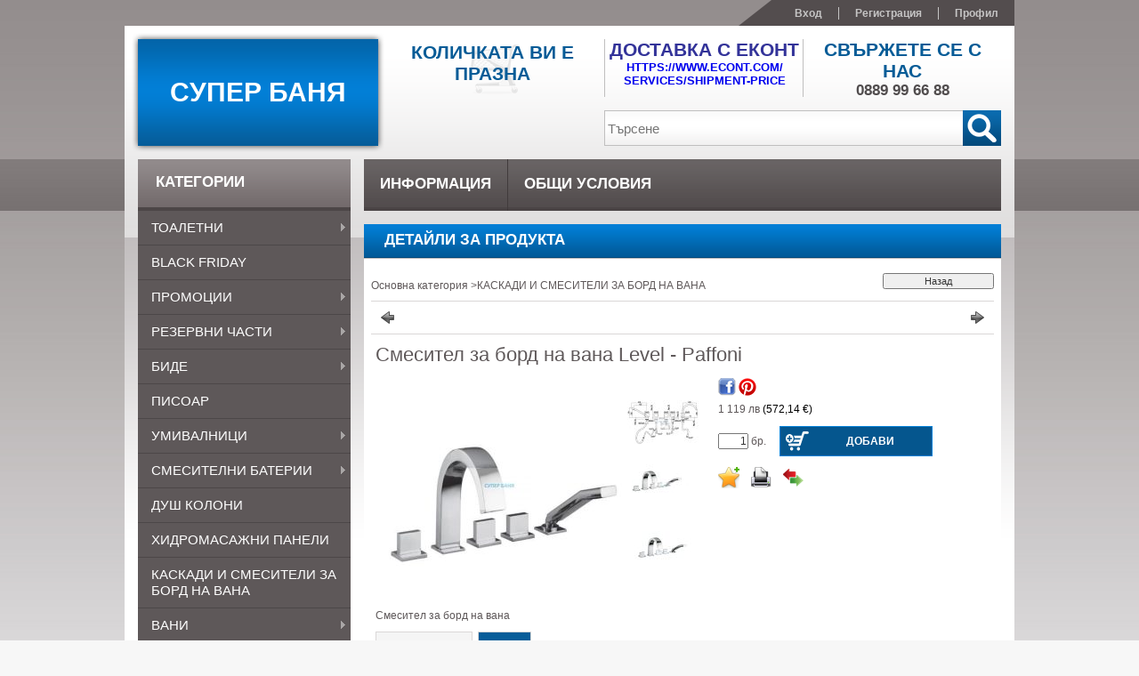

--- FILE ---
content_type: text/html; charset=UTF-8
request_url: https://superbania.com/spd/LEP_044/Smesitel-za-bord-na-vana-Level-Paffoni
body_size: 18310
content:
<!DOCTYPE html PUBLIC "-//W3C//DTD XHTML 1.0 Transitional//EN" "http://www.w3.org/TR/xhtml1/DTD/xhtml1-transitional.dtd">
<html xmlns="http://www.w3.org/1999/xhtml" lang="bg" xml:lang="bg">
<head>
<meta http-equiv="Content-Type" content="text/html; charset=utf-8">
<meta http-equiv="Content-Language" content="BG">
<meta http-equiv="Cache-Control" content="no-cache">
<meta name="description" content="Смесител за борд на вана Level - Paffoni, Смесител за борд на вана, Обзавеждане за баня. Доставка. Монтаж. Екип от квалифицирани майстори за професионално полаг">
<meta name="robots" content="index, follow">
<meta http-equiv="X-UA-Compatible" content="IE=Edge">
<meta property="og:site_name" content="СУПЕР БАНЯ" />
<meta property="og:title" content="Смесител за борд на вана Level - Paffoni - най-изгодното оба">
<meta property="og:description" content="Смесител за борд на вана Level - Paffoni, Смесител за борд на вана, Обзавеждане за баня. Доставка. Монтаж. Екип от квалифицирани майстори за професионално полаг">
<meta property="og:type" content="product">
<meta property="og:url" content="https://superbania.com/spd/LEP_044/Smesitel-za-bord-na-vana-Level-Paffoni">
<meta property="og:image" content="https://superbania.com/img/7552/LEP_044/LEP_044.jpg">

<title>Смесител за борд на вана Level - Paffoni - най-изгодното оба</title>


<script type="text/javascript">
var service_type="shop";
var shop_url_main="https://superbania.com";
var actual_lang="bg";
var money_len="2";
var money_thousend=" ";
var money_dec=",";
var shop_id=7552;
var unas_design_url="https:"+"/"+"/"+"superbania.com"+"/"+"!common_design"+"/"+"base"+"/"+"001101"+"/";
var unas_design_code='001101';
var unas_base_design_code='2';
var unas_design_ver=2;
var unas_design_subver=0;
var unas_shop_url='https://superbania.com';
var config_plus=new Array();
config_plus['product_tooltip']=1;
config_plus['cart_redirect']=1;
config_plus['money_type']='лв';
config_plus['money_type_display']='лв';
var lang_text=new Array();

var UNAS = UNAS || {};
UNAS.shop={"base_url":'https://superbania.com',"domain":'superbania.com',"username":'superbania.unas.bg',"id":7552,"lang":'bg',"currency_type":'лв',"currency_code":'BGN',"currency_rate":'1',"currency_length":2,"base_currency_length":2,"canonical_url":'https://superbania.com/spd/LEP_044/Smesitel-za-bord-na-vana-Level-Paffoni'};
UNAS.design={"code":'001101',"page":'artdet'};
UNAS.api_auth="0b3eefedc93071e87400c6c74a5e73f8";
UNAS.customer={"email":'',"id":0,"group_id":0,"without_registration":0};
UNAS.shop["category_id"]="308834";
UNAS.shop["sku"]="LEP_044";
UNAS.shop["product_id"]="85023871";
UNAS.shop["only_private_customer_can_purchase"] = false;
 

UNAS.text = {
    "button_overlay_close": `Затвори`,
    "popup_window": `Изскачащ прозорец`,
    "list": `списък`,
    "updating_in_progress": `Обновяване...`,
    "updated": `Обновено`,
    "is_opened": `отворено`,
    "is_closed": `Затворено`,
    "deleted": `изтрито`,
    "consent_granted": `съгласие дадено`,
    "consent_rejected": `съгласието е отказано`,
    "field_is_incorrect": `Невалидно поле`,
    "error_title": `Грешка!`,
    "product_variants": `варианти на продукта`,
    "product_added_to_cart": `Продуктът беше добавен в количката ви`,
    "product_added_to_cart_with_qty_problem": `В количката бяха добавени само [qty_added_to_cart] [qty_unit] от продукта`,
    "product_removed_from_cart": `Артикулът е премахнат от количката`,
    "reg_title_name": `Име`,
    "reg_title_company_name": `Име на фирмата`,
    "number_of_items_in_cart": `Брой артикули в количката`,
    "cart_is_empty": `Количката ви е празна`,
    "cart_updated": `Количката е обновена`
};


UNAS.text["delete_from_compare"]= `Премахни от сравнение`;
UNAS.text["comparison"]= `Сравнение`;

UNAS.text["delete_from_favourites"]= `Премахни от любими`;
UNAS.text["add_to_favourites"]= `Добавяне към любими`;






window.lazySizesConfig=window.lazySizesConfig || {};
window.lazySizesConfig.loadMode=1;
window.lazySizesConfig.loadHidden=false;

window.dataLayer = window.dataLayer || [];
function gtag(){dataLayer.push(arguments)};
gtag('js', new Date());
</script>

<script src="https://superbania.com/!common_packages/jquery/jquery-1.7.2.js?mod_time=1759314984" type="text/javascript"></script>
<script src="https://superbania.com/!common_packages/jquery/plugins/shadowbox3/shadowbox.js?mod_time=1759314984" type="text/javascript"></script>
<script src="https://superbania.com/!common_packages/jquery/plugins/jqzoom/jqzoom.js?mod_time=1759314984" type="text/javascript"></script>
<script src="https://superbania.com/!common_packages/jquery/plugins/bgiframe/bgiframe.js?mod_time=1759314984" type="text/javascript"></script>
<script src="https://superbania.com/!common_packages/jquery/plugins/ajaxqueue/ajaxqueue.js?mod_time=1759314984" type="text/javascript"></script>
<script src="https://superbania.com/!common_packages/jquery/plugins/color/color.js?mod_time=1759314984" type="text/javascript"></script>
<script src="https://superbania.com/!common_packages/jquery/plugins/autocomplete/autocomplete.js?mod_time=1759314984" type="text/javascript"></script>
<script src="https://superbania.com/!common_packages/jquery/plugins/cookie/cookie.js?mod_time=1759314984" type="text/javascript"></script>
<script src="https://superbania.com/!common_packages/jquery/plugins/treeview/treeview.js?mod_time=1759314984" type="text/javascript"></script>
<script src="https://superbania.com/!common_packages/jquery/plugins/treeview/treeview.edit.js?mod_time=1759314984" type="text/javascript"></script>
<script src="https://superbania.com/!common_packages/jquery/plugins/treeview/treeview.async.js?mod_time=1759314984" type="text/javascript"></script>
<script src="https://superbania.com/!common_packages/jquery/plugins/tools/tools-1.2.7.js?mod_time=1759314984" type="text/javascript"></script>
<script src="https://superbania.com/!common_packages/jquery/own/shop_common/exploded/common.js?mod_time=1764831093" type="text/javascript"></script>
<script src="https://superbania.com/!common_packages/jquery/own/shop_common/exploded/common_overlay.js?mod_time=1759314984" type="text/javascript"></script>
<script src="https://superbania.com/!common_packages/jquery/own/shop_common/exploded/common_shop_popup.js?mod_time=1759314984" type="text/javascript"></script>
<script src="https://superbania.com/!common_packages/jquery/own/shop_common/exploded/common_start_checkout.js?mod_time=1759314984" type="text/javascript"></script>
<script src="https://superbania.com/!common_packages/jquery/own/shop_common/exploded/design_1500.js?mod_time=1759314984" type="text/javascript"></script>
<script src="https://superbania.com/!common_packages/jquery/own/shop_common/exploded/function_change_address_on_order_methods.js?mod_time=1759314984" type="text/javascript"></script>
<script src="https://superbania.com/!common_packages/jquery/own/shop_common/exploded/function_check_password.js?mod_time=1759314984" type="text/javascript"></script>
<script src="https://superbania.com/!common_packages/jquery/own/shop_common/exploded/function_check_zip.js?mod_time=1767692285" type="text/javascript"></script>
<script src="https://superbania.com/!common_packages/jquery/own/shop_common/exploded/function_compare.js?mod_time=1759314984" type="text/javascript"></script>
<script src="https://superbania.com/!common_packages/jquery/own/shop_common/exploded/function_customer_addresses.js?mod_time=1759314984" type="text/javascript"></script>
<script src="https://superbania.com/!common_packages/jquery/own/shop_common/exploded/function_delivery_point_select.js?mod_time=1759314984" type="text/javascript"></script>
<script src="https://superbania.com/!common_packages/jquery/own/shop_common/exploded/function_favourites.js?mod_time=1759314984" type="text/javascript"></script>
<script src="https://superbania.com/!common_packages/jquery/own/shop_common/exploded/function_infinite_scroll.js?mod_time=1759314984" type="text/javascript"></script>
<script src="https://superbania.com/!common_packages/jquery/own/shop_common/exploded/function_language_and_currency_change.js?mod_time=1759314984" type="text/javascript"></script>
<script src="https://superbania.com/!common_packages/jquery/own/shop_common/exploded/function_param_filter.js?mod_time=1764233415" type="text/javascript"></script>
<script src="https://superbania.com/!common_packages/jquery/own/shop_common/exploded/function_postsale.js?mod_time=1759314984" type="text/javascript"></script>
<script src="https://superbania.com/!common_packages/jquery/own/shop_common/exploded/function_product_print.js?mod_time=1759314984" type="text/javascript"></script>
<script src="https://superbania.com/!common_packages/jquery/own/shop_common/exploded/function_product_subscription.js?mod_time=1759314984" type="text/javascript"></script>
<script src="https://superbania.com/!common_packages/jquery/own/shop_common/exploded/function_recommend.js?mod_time=1759314984" type="text/javascript"></script>
<script src="https://superbania.com/!common_packages/jquery/own/shop_common/exploded/function_saved_cards.js?mod_time=1759314984" type="text/javascript"></script>
<script src="https://superbania.com/!common_packages/jquery/own/shop_common/exploded/function_saved_filter_delete.js?mod_time=1759314984" type="text/javascript"></script>
<script src="https://superbania.com/!common_packages/jquery/own/shop_common/exploded/function_search_smart_placeholder.js?mod_time=1759314984" type="text/javascript"></script>
<script src="https://superbania.com/!common_packages/jquery/own/shop_common/exploded/function_vote.js?mod_time=1759314984" type="text/javascript"></script>
<script src="https://superbania.com/!common_packages/jquery/own/shop_common/exploded/page_cart.js?mod_time=1767791927" type="text/javascript"></script>
<script src="https://superbania.com/!common_packages/jquery/own/shop_common/exploded/page_customer_addresses.js?mod_time=1768291153" type="text/javascript"></script>
<script src="https://superbania.com/!common_packages/jquery/own/shop_common/exploded/page_order_checkout.js?mod_time=1759314984" type="text/javascript"></script>
<script src="https://superbania.com/!common_packages/jquery/own/shop_common/exploded/page_order_details.js?mod_time=1759314984" type="text/javascript"></script>
<script src="https://superbania.com/!common_packages/jquery/own/shop_common/exploded/page_order_methods.js?mod_time=1760086915" type="text/javascript"></script>
<script src="https://superbania.com/!common_packages/jquery/own/shop_common/exploded/page_order_return.js?mod_time=1759314984" type="text/javascript"></script>
<script src="https://superbania.com/!common_packages/jquery/own/shop_common/exploded/page_order_send.js?mod_time=1759314984" type="text/javascript"></script>
<script src="https://superbania.com/!common_packages/jquery/own/shop_common/exploded/page_order_subscriptions.js?mod_time=1759314984" type="text/javascript"></script>
<script src="https://superbania.com/!common_packages/jquery/own/shop_common/exploded/page_order_verification.js?mod_time=1759314984" type="text/javascript"></script>
<script src="https://superbania.com/!common_packages/jquery/own/shop_common/exploded/page_product_details.js?mod_time=1759314984" type="text/javascript"></script>
<script src="https://superbania.com/!common_packages/jquery/own/shop_common/exploded/page_product_list.js?mod_time=1759314984" type="text/javascript"></script>
<script src="https://superbania.com/!common_packages/jquery/own/shop_common/exploded/page_product_reviews.js?mod_time=1759314984" type="text/javascript"></script>
<script src="https://superbania.com/!common_packages/jquery/own/shop_common/exploded/page_reg.js?mod_time=1759314984" type="text/javascript"></script>
<script src="https://superbania.com/!common_packages/jquery/plugins/hoverintent/hoverintent.js?mod_time=1759314984" type="text/javascript"></script>
<script src="https://superbania.com/!common_packages/jquery/own/shop_tooltip/shop_tooltip.js?mod_time=1759314984" type="text/javascript"></script>
<script src="https://superbania.com/!common_packages/jquery/plugins/superfish/superfish.js?mod_time=1759314984" type="text/javascript"></script>
<script src="https://superbania.com/!common_packages/jquery/plugins/jcarousel/jcarousel.js?mod_time=1759314984" type="text/javascript"></script>

<link href="https://superbania.com/!common_packages/jquery/plugins/autocomplete/autocomplete.css?mod_time=1759314984" rel="stylesheet" type="text/css">
<link href="https://superbania.com/!common_packages/jquery/plugins/shadowbox3/shadowbox.css?mod_time=1759314984" rel="stylesheet" type="text/css">
<link href="https://superbania.com/!common_packages/jquery/plugins/jqzoom/css/jqzoom.css?mod_time=1759314984" rel="stylesheet" type="text/css">
<link href="https://superbania.com/!common_design/base/000001/css/common.css?mod_time=1763385135" rel="stylesheet" type="text/css">
<link href="https://superbania.com/!common_design/base/000001/css/page.css?mod_time=1759314985" rel="stylesheet" type="text/css">
<link href="https://superbania.com/!common_design/base/000002/css/page_artdet_2.css?mod_time=1759314985" rel="stylesheet" type="text/css">
<link href="https://superbania.com/!common_design/base/000001/css/box.css?mod_time=1759314985" rel="stylesheet" type="text/css">
<link href="https://superbania.com/!common_design/base/001101/css/layout.css?mod_time=1759314986" rel="stylesheet" type="text/css">
<link href="https://superbania.com/!common_design/base/000001/css/design.css?mod_time=1759314985" rel="stylesheet" type="text/css">
<link href="https://superbania.com/!common_design/base/001101/css/design_custom.css?mod_time=1759314986" rel="stylesheet" type="text/css">
<link href="https://superbania.com/!common_design/base/001101/css/custom.css?mod_time=1759314986" rel="stylesheet" type="text/css">

<link href="https://superbania.com/spd/LEP_044/Smesitel-za-bord-na-vana-Level-Paffoni" rel="canonical">
    <link id="favicon-32x32" rel="icon" type="image/png" href="https://superbania.com/!common_design/own/image/favicon_32x32.png" sizes="32x32">
    <link id="favicon-192x192" rel="icon" type="image/png" href="https://superbania.com/!common_design/own/image/favicon_192x192.png" sizes="192x192">
            <link rel="apple-touch-icon" href="https://superbania.com/!common_design/own/image/favicon_32x32.png" sizes="32x32">
        <link rel="apple-touch-icon" href="https://superbania.com/!common_design/own/image/favicon_192x192.png" sizes="192x192">
        <script type="text/javascript">
        gtag('consent', 'default', {
           'ad_storage': 'granted',
           'ad_user_data': 'granted',
           'ad_personalization': 'granted',
           'analytics_storage': 'granted',
           'functionality_storage': 'granted',
           'personalization_storage': 'granted',
           'security_storage': 'granted'
        });

    
        gtag('consent', 'update', {
           'ad_storage': 'granted',
           'ad_user_data': 'granted',
           'ad_personalization': 'granted',
           'analytics_storage': 'granted',
           'functionality_storage': 'granted',
           'personalization_storage': 'granted',
           'security_storage': 'granted'
        });

        </script>
    <script async src="https://www.googletagmanager.com/gtag/js?id=UA-39728563-1"></script>    <script type="text/javascript">
    gtag('config', 'UA-39728563-1');

        </script>
        <script type="text/javascript">
    var google_analytics=1;

                gtag('event', 'view_item', {
              "currency": "BGN",
              "value": '1119',
              "items": [
                  {
                      "item_id": "LEP_044",
                      "item_name": "Смесител за борд на вана Level - Paffoni",
                      "item_category": "КАСКАДИ И СМЕСИТЕЛИ ЗА БОРД НА ВАНА",
                      "price": '1119'
                  }
              ],
              'non_interaction': true
            });
               </script>
           <script type="text/javascript">
        gtag('config', 'AW-986450295');
                </script>
            <script type="text/javascript">
        var google_ads=1;

                gtag('event','remarketing', {
            'ecomm_pagetype': 'product',
            'ecomm_prodid': ["LEP_044"],
            'ecomm_totalvalue': 1119        });
            </script>
    	<script type="text/javascript">
	/* <![CDATA[ */
	$(document).ready(function() {
       $(document).bind("contextmenu",function(e) {
            return false;
       });
	});
	/* ]]> */
	</script>
		<script type="text/javascript">
	/* <![CDATA[ */
	var omitformtags=["input", "textarea", "select"];
	omitformtags=omitformtags.join("|");
		
	function disableselect(e) {
		if (omitformtags.indexOf(e.target.tagName.toLowerCase())==-1) return false;
		if (omitformtags.indexOf(e.target.tagName.toLowerCase())==2) return false;
	}
		
	function reEnable() {
		return true;
	}
		
	if (typeof document.onselectstart!="undefined") {
		document.onselectstart=new Function ("return false");
	} else {
		document.onmousedown=disableselect;
		document.onmouseup=reEnable;
	}
	/* ]]> */
	</script>
	
<script type="text/javascript">

document.addEventListener("DOMContentLoaded", function () {
    const rate = 1.95583;

    function formatEuro(bgnStr) {
        let cleaned = bgnStr.replace(/\s/g, "").replace(",", ".");
        let euro = (parseFloat(cleaned) / rate).toFixed(2).replace(".", ",");
        return euro + " €";
    }

    function processLvs() {
        const allElements = document.querySelectorAll("span, div");

        allElements.forEach(el => {
            const text = el.textContent.trim();

            // Case 1: Combined (e.g. "6 004,99 лв")
            let match = text.match(/^([\d\s]+[\.,]?\d{0,2})\s*лв$/);
            if (match && !el.innerHTML.includes("€")) {
                const euro = formatEuro(match[1]);
                el.innerHTML = `${match[1]} лв <span style="color:#000000;">(${euro})</span>`;
            }

            // Case 2: Split between two spans (e.g. <span>6 004,99</span><span>лв</span>)
            if (text === "лв" && !el.innerHTML.includes("€")) {
                const prev = el.previousElementSibling;
                if (prev && /^[\d\s]+[\.,]?\d{0,2}$/.test(prev.textContent.trim()) && !prev.innerHTML.includes("€")) {
                    const euro = formatEuro(prev.textContent.trim());
                    el.innerHTML += ` <span style="color:#000000;">(${euro})</span>`;
                }
            }
        });
    }

    processLvs();

    // For dynamic content loading (optional)
    const observer = new MutationObserver(() => {
        processLvs();
    });

    observer.observe(document.body, { childList: true, subtree: true });
});

</script>



<script type="text/javascript"> 
	$(document).ready(function() {
		$('ul#categories').superfish({
			animation: {height:'show'},
			delay: 500,
			speed: 250                  
		});
	});
</script>
</head>

<body class='design_ver2' id="ud_shop_artdet">
    <div id="fb-root"></div>
    <script>
        window.fbAsyncInit = function() {
            FB.init({
                xfbml            : true,
                version          : 'v22.0'
            });
        };
    </script>
    <script async defer crossorigin="anonymous" src="https://connect.facebook.net/bg_BG/sdk.js"></script>
    <div id="image_to_cart" style="display:none; position:absolute; z-index:100000;"></div>
<div class="overlay_common overlay_warning" id="overlay_cart_add"></div>
<script type="text/javascript">$(document).ready(function(){ overlay_init("cart_add",{"onBeforeLoad":false}); });</script>
<div id="overlay_login_outer"></div>	
	<script type="text/javascript">
	$(document).ready(function(){
	    var login_redir_init="";

		$("#overlay_login_outer").overlay({
			onBeforeLoad: function() {
                var login_redir_temp=login_redir_init;
                if (login_redir_act!="") {
                    login_redir_temp=login_redir_act;
                    login_redir_act="";
                }

				                    var temp_href="https://superbania.com/shop_login.php";
                    if (login_redir_temp!="") temp_href=temp_href+"?login_redir="+encodeURIComponent(login_redir_temp);
					location.href=temp_href;
								},
			top: 200,
						closeOnClick: (config_plus['overlay_close_on_click_forced'] === 1),
			onClose: function(event, overlayIndex) {
				$("#login_redir").val("");
			},
			load: false
		});
		
			});
	function overlay_login() {
		$(document).ready(function(){
			$("#overlay_login_outer").overlay().load();
		});
	}
	function overlay_login_remind() {
        if (unas_design_ver >= 5) {
            $("#overlay_remind").overlay().load();
        } else {
            $(document).ready(function () {
                $("#overlay_login_outer").overlay().close();
                setTimeout('$("#overlay_remind").overlay().load();', 250);
            });
        }
	}

    var login_redir_act="";
    function overlay_login_redir(redir) {
        login_redir_act=redir;
        $("#overlay_login_outer").overlay().load();
    }
	</script>  
	<div class="overlay_common overlay_info" id="overlay_remind"></div>
<script type="text/javascript">$(document).ready(function(){ overlay_init("remind",[]); });</script>

	<script type="text/javascript">
    	function overlay_login_error_remind() {
		$(document).ready(function(){
			load_login=0;
			$("#overlay_error").overlay().close();
			setTimeout('$("#overlay_remind").overlay().load();', 250);	
		});
	}
	</script>  
	<div class="overlay_common overlay_info" id="overlay_newsletter"></div>
<script type="text/javascript">$(document).ready(function(){ overlay_init("newsletter",[]); });</script>

<script type="text/javascript">
function overlay_newsletter() {
    $(document).ready(function(){
        $("#overlay_newsletter").overlay().load();
    });
}
</script>
<div class="overlay_common overlay_error" id="overlay_script"></div>
<script type="text/javascript">$(document).ready(function(){ overlay_init("script",[]); });</script>
    <script>
    $(document).ready(function() {
        $.ajax({
            type: "GET",
            url: "https://superbania.com/shop_ajax/ajax_stat.php",
            data: {master_shop_id:"7552",get_ajax:"1"}
        });
    });
    </script>
    



<div id='banner_popup_content'></div>

<div id="container"><div id="container_inner">
	
	<div id="header">
    	<div id="header_top">
        	<div id="header_top_left"></div>
            <div id="header_top_right">
            	<div id="menu_top">
                	<ul>
						<li class="login">
    
        
            
                <script type='text/javascript'>
                    function overlay_login() {
                        $(document).ready(function(){
                            $("#overlay_login_outer").overlay().load();
                        });
                    }
                </script>
                <a href="javascript:overlay_login();" class="text_normal">Вход</a>
            

            
        

        
        

        

    
</li>
                        <li><a href="https://superbania.com/shop_reg.php"><strong>Регистрация</strong></a></li>                    
                        <li><a href="https://superbania.com/shop_order_track.php"><strong>Профил</strong></a>	</li>
                    </ul> 
                </div>
            </div>
            <div class="clear_fix"></div>
        </div>	
    	<div id="header_container">
        	<div id="header_container_left">
            	<div id="logo-shadow">
                	<div id="logo"><div id='head_content'><div class="head_content_text"><table cellpadding="0" cellspacing="0" border="0" style="width:270px;height:120px;"><tr><td><a href="https://superbania.com/"><span class="text_color_num1"><span class="text_color1">СУПЕР</span> <span class="text_color2">БАНЯ</span></span></a></td></tr></table></div></div></div>
                </div>
            </div>
        	<div id="header_container_right">
            	<div id="header_container_right_top">
                	<div id="header_box_1">
						 <div id="cart">
                			<div id="cart_text"><div id='box_cart_content' class='box_content'>

    

    

    
        <div class='box_cart_item'>
            <a href='https://superbania.com/shop_cart.php' class='text_small'>
                <span class='text_small'>
                    

                    

                    
                        <span class='box_cart_empty'>Количката ви е празна</span>
                        
                    
                </span>
            </a>
        </div>
    

    

    

    

    

    

    
        <script type="text/javascript">
            $("#cart").click(function() {
                document.location.href="https://superbania.com/shop_cart.php";
            });
        </script>
    

</div></div>
                		</div>
                    </div>
                	<div id="header_box_2">
                    	<div id='banner_horizontal_1_content'><!-- UnasElement {type:editor} -->
<table width="222" height="65" cellpadding="0" cellspacing="0" border="0" style="vertical-align: top; text-align: center; width: 223px; height: 80px;">
<tbody>
<tr style="height: 27px;">
<td height="18" style="color: #6c9f14; font-weight: bold; font-size: 21px; text-transform: uppercase; font-family: 'Trebuchet MS', Arial, Helvetica, sans-serif; width: 219px; height: 27px;">
<p><span style="color: #333399;">Доставка С ЕКОНТ</span></p>
<p><span style="font-size: 13px;"><a href="https://www.econt.com/services/shipment-price">https://www.econt.com/</a></span></p>
<p><span style="font-size: 13px;"><a href="https://www.econt.com/services/shipment-price">services/shipment-price</a></span></p>
<p>&nbsp;</p>
</td>
</tr>
<tr style="height: 43px;">
<td height="20" style="color: #514d4e; font-size: 17px; text-transform: uppercase; font-weight: bold; text-align: center; padding-bottom: 0px; width: 219px; height: 43px;"></td>
</tr>
<tr style="height: 84px;">
<td height="5" style="width: 219px; height: 10px;"></td>
</tr>
</tbody>
</table></div>
                    </div>
                	<div id="header_box_3">
                    	<div id='banner_horizontal_2_content'>
                        <table width="222" height="65" cellpadding="0" cellspacing="0" border="0" style="vertical-align:top; text-align:center;">
                        	<tr><td height="18" style="color: #075C97; font-weight:bold; font-size: 21px; text-transform:uppercase; font-family:'Trebuchet MS',Arial,Helvetica,sans-serif;">Свържете се с нас</td></tr>
                            <tr><td height="20" style="color:#514D4E;font-size: 17px;text-transform:uppercase;font-weight:bold;text-align:center;padding-bottom:0px;">0889 99 66 88</td></tr>
                            <tr><td height="5"></td></tr>
                        </table> </div>
                    </div>
                    <div class="clear_fix"></div>                                        
                </div>
                <div id="header_container_right_bottom">
                    <div id="money-lang">
                    	<div id="money"></div>
                    	<div id="lang"></div>
                        <div class="clear_fix"></div>
                    </div>
                    <div id="search"><div id='box_search_content' class='box_content'>
    <form name="form_include_search" id="form_include_search" action="https://superbania.com/shop_search.php" method="get">
        <div class='box_search_field'><label><span class="text_small">Израз:</span></label><span class="text_input"><input name="q" id="box_search_input" type="text" maxlength="255" class="text_small js-search-input" value="" placeholder="Търсене" /></span></div>
        <div class='box_search_button'><span class="text_button"><input type="submit" value="" class="text_small" /></span></div>
    </form>
</div></div>
                    <div class="clear_fix"></div>
                </div>
            </div>
            <div class="clear_fix"></div>            
        </div>	
        <div id="header_bottom"><!-- --></div>
    </div>
    
    <div id="content">
    	<div id="content_top"><!-- --></div>
        <div id="content_container_outer"><div id="content_container"><div id="content_container_inner">    
        	
            <div id="left">
                <div id="box_left">
                
                    <div id="box_container_shop_cat">
                    <div class="box_left_title"><h3>Категории</h3></div>
                    <div class="box_left_container"><ul id='categories' class='sf-vertical'><li id='box_cat_0_498585' class=''><span class='text_small box_cat_style0 box_cat_level0 text_style_strong box_cat_select_498585'><a href='https://superbania.com/sct/498585/TOALETNI' class='text_small text_style_strong box_cat_select_498585'>ТОАЛЕТНИ</a></span>
<ul><li id='box_cat_1_412149' class=' box_cat_last'><span class='text_small box_cat_style2 box_cat_level1 box_cat_select_412149'><a href='https://superbania.com/spl/412149/MONOBLOK' class='text_small box_cat_select_412149'>МОНОБЛОК</a></span>
</li><li id='box_cat_1_524537' class=' box_cat_last'><span class='text_small box_cat_style2 box_cat_level1 box_cat_select_524537'><a href='https://superbania.com/spl/524537/OKACHENI-VISYASHTI-TOALETNI' class='text_small box_cat_select_524537'>ОКАЧЕНИ - ВИСЯЩИ ТОАЛЕТНИ</a></span>
</li><li id='box_cat_1_133363' class=' box_cat_last'><span class='text_small box_cat_style2 box_cat_level1 box_cat_select_133363'><a href='https://superbania.com/spl/133363/STOYASHTI-TOALETNI' class='text_small box_cat_select_133363'>СТОЯЩИ ТОАЛЕТНИ</a></span>
</li><li id='box_cat_1_889382' class=' box_cat_last'><span class='text_small box_cat_style2 box_cat_level1 box_cat_select_889382'><a href='https://superbania.com/spl/889382/TOALETNI-S-BIDE' class='text_small box_cat_select_889382'>ТОАЛЕТНИ С БИДЕ</a></span>
</li><li id='box_cat_1_969886' class=' box_cat_last'><span class='text_small box_cat_style2 box_cat_level1 box_cat_select_969886'><a href='https://superbania.com/spl/969886/KAZANCHETA' class='text_small box_cat_select_969886'>КАЗАНЧЕТА</a></span>
</li><li id='box_cat_1_757007' class=' box_cat_last'><span class='text_small box_cat_style2 box_cat_level1 box_cat_select_757007'><a href='https://superbania.com/spl/757007/SEDALKI' class='text_small box_cat_select_757007'>СЕДАЛКИ</a></span>
</li><li id='box_cat_1_850715' class=' box_cat_last'><span class='text_small box_cat_style2 box_cat_level1 box_cat_select_850715'><a href='https://superbania.com/spl/850715/DRUGI-TOALETNI' class='text_small box_cat_select_850715'>ДРУГИ ТОАЛЕТНИ</a></span>
</li><li id='box_cat_1_296575' class=' box_cat_last'><span class='text_small box_cat_style2 box_cat_level1 box_cat_select_296575'><a href='https://superbania.com/spl/296575/Aktivatori-za-vgradeni-kazancheta' class='text_small box_cat_select_296575'>Активатори за вградени казанчета</a></span>
</li></ul></li><li id='box_cat_0_337285' class=' box_cat_last'><span class='text_small box_cat_style0 box_cat_level0 text_style_strong box_cat_select_337285'><a href='https://superbania.com/spl/337285/BLACK-FRIDAY' class='text_small text_style_strong box_cat_select_337285'>BLACK FRIDAY</a></span>
</li><li id='box_cat_0_180671' class=''><span class='text_small box_cat_style0 box_cat_level0 text_style_strong box_cat_select_180671'><a href='https://superbania.com/sct/180671/PROMOTSII' class='text_small text_style_strong box_cat_select_180671'>ПРОМОЦИИ</a></span>
<ul><li id='box_cat_1_856702' class=' box_cat_last'><span class='text_small box_cat_style2 box_cat_level1 box_cat_select_856702'><a href='https://superbania.com/spl/856702/Smesiteli' class='text_small box_cat_select_856702'>Смесители</a></span>
</li><li id='box_cat_1_874852' class=' box_cat_last'><span class='text_small box_cat_style2 box_cat_level1 box_cat_select_874852'><a href='https://superbania.com/spl/874852/Strukturi' class='text_small box_cat_select_874852'>Структури</a></span>
</li><li id='box_cat_1_730406' class=' box_cat_last'><span class='text_small box_cat_style2 box_cat_level1 box_cat_select_730406'><a href='https://superbania.com/spl/730406/DUSh-KABINIPARAVANI' class='text_small box_cat_select_730406'>ДУШ КАБИНИ,ПАРАВАНИ</a></span>
</li><li id='box_cat_1_250003' class=' box_cat_last'><span class='text_small box_cat_style2 box_cat_level1 box_cat_select_250003'><a href='https://superbania.com/spl/250003/Mivki' class='text_small box_cat_select_250003'>Мивки </a></span>
</li><li id='box_cat_1_586982' class=' box_cat_last'><span class='text_small box_cat_style2 box_cat_level1 box_cat_select_586982'><a href='https://superbania.com/spl/586982/TOALETNI' class='text_small box_cat_select_586982'>ТОАЛЕТНИ</a></span>
</li><li id='box_cat_1_325420' class=' box_cat_last'><span class='text_small box_cat_style2 box_cat_level1 box_cat_select_325420'><a href='https://superbania.com/spl/325420/SESHOARI' class='text_small box_cat_select_325420'>СЕШОАРИ</a></span>
</li></ul></li><li id='box_cat_0_145843' class=''><span class='text_small box_cat_style0 box_cat_level0 text_style_strong box_cat_select_145843'><a href='https://superbania.com/sct/145843/REZERVNI-CHASTI' class='text_small text_style_strong box_cat_select_145843'>РЕЗЕРВНИ ЧАСТИ</a></span>
<ul><li id='box_cat_1_894732' class=''><span class='text_small box_cat_style2 box_cat_level1 box_cat_select_894732'><a href='https://superbania.com/sct/894732/ROCA' class='text_small box_cat_select_894732'>ROCA</a></span>
<ul><li id='box_cat_2_488669' class=' box_cat_last'><span class='text_small box_cat_style1 box_cat_level2 box_cat_select_488669'><a href='https://superbania.com/spl/488669/Chasti-za-toaletni-ROCA' class='text_small box_cat_select_488669'>Части за тоалетни ROCA</a></span>
</li><li id='box_cat_2_931195' class=' box_cat_last'><span class='text_small box_cat_style1 box_cat_level2 box_cat_select_931195'><a href='https://superbania.com/spl/931195/Chasti-za-smesiteli-ROCA' class='text_small box_cat_select_931195'>Части за смесители ROCA</a></span>
</li><li id='box_cat_2_872750' class=' box_cat_last'><span class='text_small box_cat_style1 box_cat_level2 box_cat_select_872750'><a href='https://superbania.com/spl/872750/Chasti-za-sedalki-ROCA' class='text_small box_cat_select_872750'>Части за седалки ROCA</a></span>
</li><li id='box_cat_2_868907' class=' box_cat_last'><span class='text_small box_cat_style1 box_cat_level2 box_cat_select_868907'><a href='https://superbania.com/spl/868907/Vgradeni-kazancheta-ROCA' class='text_small box_cat_select_868907'>Вградени казанчета ROCA</a></span>
</li></ul></li><li id='box_cat_1_966986' class=''><span class='text_small box_cat_style2 box_cat_level1 box_cat_select_966986'><a href='https://superbania.com/sct/966986/FAYANS' class='text_small box_cat_select_966986'>FAYANS</a></span>
<ul><li id='box_cat_2_967217' class=' box_cat_last'><span class='text_small box_cat_style1 box_cat_level2 box_cat_select_967217'><a href='https://superbania.com/spl/967217/Chasti-za-sedalki-FAYANS' class='text_small box_cat_select_967217'>Части за седалки FAYANS</a></span>
</li><li id='box_cat_2_160025' class=' box_cat_last'><span class='text_small box_cat_style1 box_cat_level2 box_cat_select_160025'><a href='https://superbania.com/spl/160025/Chasti-za-smesiteli-FAYANS' class='text_small box_cat_select_160025'>Части за смесители FAYANS</a></span>
</li><li id='box_cat_2_788222' class=' box_cat_last'><span class='text_small box_cat_style1 box_cat_level2 box_cat_select_788222'><a href='https://superbania.com/spl/788222/Chasti-za-toaletni-FAYANS' class='text_small box_cat_select_788222'>Части за тоалетни FAYANS</a></span>
</li></ul></li><li id='box_cat_1_507075' class=' box_cat_last'><span class='text_small box_cat_style2 box_cat_level1 box_cat_select_507075'><a href='https://superbania.com/spl/507075/GEBERIT' class='text_small box_cat_select_507075'>GEBERIT</a></span>
</li><li id='box_cat_1_612058' class=' box_cat_last'><span class='text_small box_cat_style2 box_cat_level1 box_cat_select_612058'><a href='https://superbania.com/spl/612058/ALCAPLAST' class='text_small box_cat_select_612058'>ALCAPLAST</a></span>
</li><li id='box_cat_1_523767' class=' box_cat_last'><span class='text_small box_cat_style2 box_cat_level1 box_cat_select_523767'><a href='https://superbania.com/spl/523767/PAFFONI' class='text_small box_cat_select_523767'>PAFFONI</a></span>
</li><li id='box_cat_1_926732' class=' box_cat_last'><span class='text_small box_cat_style2 box_cat_level1 box_cat_select_926732'><a href='https://superbania.com/spl/926732/GROHE' class='text_small box_cat_select_926732'>GROHE</a></span>
</li><li id='box_cat_1_805828' class=' box_cat_last'><span class='text_small box_cat_style2 box_cat_level1 box_cat_select_805828'><a href='https://superbania.com/spl/805828/HANSGROHE' class='text_small box_cat_select_805828'>HANSGROHE</a></span>
</li></ul></li><li id='box_cat_0_478790' class=''><span class='text_small box_cat_style0 box_cat_level0 text_style_strong box_cat_select_478790'><a href='https://superbania.com/sct/478790/BIDE' class='text_small text_style_strong box_cat_select_478790'>БИДЕ</a></span>
<ul><li id='box_cat_1_823196' class=' box_cat_last'><span class='text_small box_cat_style2 box_cat_level1 box_cat_select_823196'><a href='https://superbania.com/spl/823196/STOYASHTI' class='text_small box_cat_select_823196'>СТОЯЩИ</a></span>
</li><li id='box_cat_1_747869' class=' box_cat_last'><span class='text_small box_cat_style2 box_cat_level1 box_cat_select_747869'><a href='https://superbania.com/spl/747869/OKACHENI' class='text_small box_cat_select_747869'>ОКАЧЕНИ</a></span>
</li><li id='box_cat_1_312472' class=' box_cat_last'><span class='text_small box_cat_style2 box_cat_level1 box_cat_select_312472'><a href='https://superbania.com/spl/312472/SEDALKA-S-FUNKTSIYa-BIDE' class='text_small box_cat_select_312472'>СЕДАЛКА С ФУНКЦИЯ БИДЕ</a></span>
</li><li id='box_cat_1_551257' class=' box_cat_last'><span class='text_small box_cat_style2 box_cat_level1 box_cat_select_551257'><a href='https://superbania.com/spl/551257/KAPATSI-ZA-BIDE' class='text_small box_cat_select_551257'>КАПАЦИ ЗА БИДЕ</a></span>
</li></ul></li><li id='box_cat_0_818490' class=' box_cat_last'><span class='text_small box_cat_style0 box_cat_level0 text_style_strong box_cat_select_818490'><a href='https://superbania.com/spl/818490/PISOAR' class='text_small text_style_strong box_cat_select_818490'>ПИСОАР</a></span>
</li><li id='box_cat_0_555987' class=''><span class='text_small box_cat_style0 box_cat_level0 text_style_strong box_cat_select_555987'><a href='https://superbania.com/sct/555987/UMIVALNITSI' class='text_small text_style_strong box_cat_select_555987'>УМИВАЛНИЦИ</a></span>
<ul><li id='box_cat_1_826009' class=' box_cat_last'><span class='text_small box_cat_style2 box_cat_level1 box_cat_select_826009'><a href='https://superbania.com/spl/826009/Standartni' class='text_small box_cat_select_826009'>Стандартни</a></span>
</li><li id='box_cat_1_899295' class=' box_cat_last'><span class='text_small box_cat_style2 box_cat_level1 box_cat_select_899295'><a href='https://superbania.com/spl/899295/Umivalnitsi-varhu-plot' class='text_small box_cat_select_899295'>Умивалници върху плот</a></span>
</li><li id='box_cat_1_787492' class=' box_cat_last'><span class='text_small box_cat_style2 box_cat_level1 box_cat_select_787492'><a href='https://superbania.com/spl/787492/Umivalnitsi-vav-i-pod-plot' class='text_small box_cat_select_787492'>Умивалници във и под плот</a></span>
</li><li id='box_cat_1_327529' class=' box_cat_last'><span class='text_small box_cat_style2 box_cat_level1 box_cat_select_327529'><a href='https://superbania.com/spl/327529/Konzoli' class='text_small box_cat_select_327529'>Конзоли</a></span>
</li><li id='box_cat_1_134587' class=' box_cat_last'><span class='text_small box_cat_style2 box_cat_level1 box_cat_select_134587'><a href='https://superbania.com/spl/134587/Krepezhni-elementi-za-umivalnitsi' class='text_small box_cat_select_134587'>Крепежни елементи за умивалници </a></span>
</li></ul></li><li id='box_cat_0_883630' class=''><span class='text_small box_cat_style0 box_cat_level0 text_style_strong box_cat_select_883630'><a href='https://superbania.com/sct/883630/SMESITELNI-BATERII' class='text_small text_style_strong box_cat_select_883630'>СМЕСИТЕЛНИ БАТЕРИИ</a></span>
<ul><li id='box_cat_1_732184' class=' box_cat_last'><span class='text_small box_cat_style2 box_cat_level1 box_cat_select_732184'><a href='https://superbania.com/spl/732184/Umivalnik' class='text_small box_cat_select_732184'>Умивалник</a></span>
</li><li id='box_cat_1_711758' class=' box_cat_last'><span class='text_small box_cat_style2 box_cat_level1 box_cat_select_711758'><a href='https://superbania.com/spl/711758/Vana-Dush' class='text_small box_cat_select_711758'>Вана/Душ</a></span>
</li><li id='box_cat_1_323474' class=' box_cat_last'><span class='text_small box_cat_style2 box_cat_level1 box_cat_select_323474'><a href='https://superbania.com/spl/323474/Kuhnenski' class='text_small box_cat_select_323474'>Кухненски</a></span>
</li><li id='box_cat_1_128612' class=' box_cat_last'><span class='text_small box_cat_style2 box_cat_level1 box_cat_select_128612'><a href='https://superbania.com/spl/128612/Vgradeni' class='text_small box_cat_select_128612'>Вградени</a></span>
</li><li id='box_cat_1_837139' class=' box_cat_last'><span class='text_small box_cat_style2 box_cat_level1 box_cat_select_837139'><a href='https://superbania.com/spl/837139/Komplekti' class='text_small box_cat_select_837139'>Комплекти</a></span>
</li><li id='box_cat_1_159934' class=' box_cat_last'><span class='text_small box_cat_style2 box_cat_level1 box_cat_select_159934'><a href='https://superbania.com/spl/159934/Okomplektovka' class='text_small box_cat_select_159934'>Окомплектовка</a></span>
</li><li id='box_cat_1_552807' class=' box_cat_last'><span class='text_small box_cat_style2 box_cat_level1 box_cat_select_552807'><a href='https://superbania.com/spl/552807/Bide' class='text_small box_cat_select_552807'>Биде</a></span>
</li></ul></li><li id='box_cat_0_223862' class=' box_cat_last'><span class='text_small box_cat_style0 box_cat_level0 text_style_strong box_cat_select_223862'><a href='https://superbania.com/spl/223862/DUSh-KOLONI' class='text_small text_style_strong box_cat_select_223862'>ДУШ КОЛОНИ</a></span>
</li><li id='box_cat_0_340019' class=' box_cat_last'><span class='text_small box_cat_style0 box_cat_level0 text_style_strong box_cat_select_340019'><a href='https://superbania.com/spl/340019/HIDROMASAZHNI-PANELI' class='text_small text_style_strong box_cat_select_340019'>ХИДРОМАСАЖНИ ПАНЕЛИ</a></span>
</li><li id='box_cat_0_308834' class=' box_cat_last'><span class='text_small box_cat_style0 box_cat_level0 text_style_strong text_color_fault text_style_strong'><a href='https://superbania.com/spl/308834/KASKADI-I-SMESITELI-ZA-BORD-NA-VANA' class='text_small text_style_strong text_color_fault text_style_strong'>КАСКАДИ И СМЕСИТЕЛИ ЗА БОРД НА ВАНА</a></span>
</li><li id='box_cat_0_695783' class=''><span class='text_small box_cat_style0 box_cat_level0 text_style_strong box_cat_select_695783'><a href='https://superbania.com/sct/695783/VANI' class='text_small text_style_strong box_cat_select_695783'>ВАНИ</a></span>
<ul><li id='box_cat_1_957887' class=' box_cat_last'><span class='text_small box_cat_style2 box_cat_level1 box_cat_select_957887'><a href='https://superbania.com/spl/957887/AKRILNI-VANI' class='text_small box_cat_select_957887'>АКРИЛНИ ВАНИ</a></span>
</li><li id='box_cat_1_958474' class=' box_cat_last'><span class='text_small box_cat_style2 box_cat_level1 box_cat_select_958474'><a href='https://superbania.com/spl/958474/SVOBODNOSTOYASHTI-VANI' class='text_small box_cat_select_958474'>СВОБОДНОСТОЯЩИ  ВАНИ</a></span>
</li><li id='box_cat_1_493929' class=' box_cat_last'><span class='text_small box_cat_style2 box_cat_level1 box_cat_select_493929'><a href='https://superbania.com/spl/493929/STOMANENI-VANI' class='text_small box_cat_select_493929'>СТОМАНЕНИ ВАНИ</a></span>
</li><li id='box_cat_1_519390' class=' box_cat_last'><span class='text_small box_cat_style2 box_cat_level1 box_cat_select_519390'><a href='https://superbania.com/spl/519390/HIDROMASAZHNI-VANI' class='text_small box_cat_select_519390'>ХИДРОМАСАЖНИ ВАНИ</a></span>
</li><li id='box_cat_1_695763' class=' box_cat_last'><span class='text_small box_cat_style2 box_cat_level1 box_cat_select_695763'><a href='https://superbania.com/spl/695763/CHUGUNENI-VANI' class='text_small box_cat_select_695763'>ЧУГУНЕНИ ВАНИ</a></span>
</li></ul></li><li id='box_cat_0_603400' class=' box_cat_last'><span class='text_small box_cat_style0 box_cat_level0 text_style_strong box_cat_select_603400'><a href='https://superbania.com/spl/603400/DUSh-KORITA' class='text_small text_style_strong box_cat_select_603400'>ДУШ КОРИТА</a></span>
</li><li id='box_cat_0_155653' class=' box_cat_last'><span class='text_small box_cat_style0 box_cat_level0 text_style_strong box_cat_select_155653'><a href='https://superbania.com/spl/155653/DUSh-KABINIPARAVANI' class='text_small text_style_strong box_cat_select_155653'>ДУШ КАБИНИ,ПАРАВАНИ</a></span>
</li><li id='box_cat_0_991954' class=' box_cat_last'><span class='text_small box_cat_style0 box_cat_level0 text_style_strong box_cat_select_991954'><a href='https://superbania.com/spl/991954/DZHAKUZITA-i-MINI-BASEYNI' class='text_small text_style_strong box_cat_select_991954'>ДЖАКУЗИТА и МИНИ БАСЕЙНИ</a></span>
</li><li id='box_cat_0_342992' class=' box_cat_last'><span class='text_small box_cat_style0 box_cat_level0 text_style_strong box_cat_select_342992'><a href='https://superbania.com/spl/342992/STRUKTURI-ZA-VGRAZHDANE' class='text_small text_style_strong box_cat_select_342992'>СТРУКТУРИ ЗА ВГРАЖДАНЕ</a></span>
</li><li id='box_cat_0_453550' class=' box_cat_last'><span class='text_small box_cat_style0 box_cat_level0 text_style_strong box_cat_select_453550'><a href='https://superbania.com/spl/453550/GRANITOGRES' class='text_small text_style_strong box_cat_select_453550'>ГРАНИТОГРЕС</a></span>
</li><li id='box_cat_0_992973' class=''><span class='text_small box_cat_style0 box_cat_level0 text_style_strong box_cat_select_992973'><a href='https://superbania.com/sct/992973/MEBELI-ZA-BANYa' class='text_small text_style_strong box_cat_select_992973'>МЕБЕЛИ ЗА БАНЯ</a></span>
<ul><li id='box_cat_1_313958' class=' box_cat_last'><span class='text_small box_cat_style2 box_cat_level1 box_cat_select_313958'><a href='https://superbania.com/spl/313958/Mebeli-po-porachka' class='text_small box_cat_select_313958'>Мебели по поръчка </a></span>
</li><li id='box_cat_1_460433' class=' box_cat_last'><span class='text_small box_cat_style2 box_cat_level1 box_cat_select_460433'><a href='https://superbania.com/spl/460433/OSVETLENIE-ZA-BANYa' class='text_small box_cat_select_460433'>ОСВЕТЛЕНИЕ ЗА БАНЯ</a></span>
</li><li id='box_cat_1_592641' class=' box_cat_last'><span class='text_small box_cat_style2 box_cat_level1 box_cat_select_592641'><a href='https://superbania.com/spl/592641/OGLEDALA' class='text_small box_cat_select_592641'>ОГЛЕДАЛА</a></span>
</li><li id='box_cat_1_823482' class=' box_cat_last'><span class='text_small box_cat_style2 box_cat_level1 box_cat_select_823482'><a href='https://superbania.com/spl/823482/VENTILATORI-ZA-BANYa' class='text_small box_cat_select_823482'>ВЕНТИЛАТОРИ ЗА БАНЯ</a></span>
</li><li id='box_cat_1_926373' class=' box_cat_last'><span class='text_small box_cat_style2 box_cat_level1 box_cat_select_926373'><a href='https://superbania.com/Mebeli-ROCA' class='text_small box_cat_select_926373'>Мебели ROCA</a></span>
</li></ul></li><li id='box_cat_0_236414' class=''><span class='text_small box_cat_style0 box_cat_level0 text_style_strong box_cat_select_236414'><a href='https://superbania.com/sct/236414/AKSESOARI-ZA-BANYa' class='text_small text_style_strong box_cat_select_236414'>АКСЕСОАРИ ЗА БАНЯ</a></span>
<ul><li id='box_cat_1_998426' class=' box_cat_last'><span class='text_small box_cat_style2 box_cat_level1 box_cat_select_998426'><a href='https://superbania.com/spl/998426/Seriya-Victoria-Roca' class='text_small box_cat_select_998426'>Серия Victoria-Roca</a></span>
</li><li id='box_cat_1_488466' class=' box_cat_last'><span class='text_small box_cat_style2 box_cat_level1 box_cat_select_488466'><a href='https://superbania.com/spl/488466/Seriya-Classica-Roca' class='text_small box_cat_select_488466'>Серия Classica - Roca</a></span>
</li><li id='box_cat_1_465745' class=' box_cat_last'><span class='text_small box_cat_style2 box_cat_level1 box_cat_select_465745'><a href='https://superbania.com/spl/465745/Seriya-Cubica-Roca' class='text_small box_cat_select_465745'>Серия Cubica - Roca</a></span>
</li><li id='box_cat_1_699164' class=' box_cat_last'><span class='text_small box_cat_style2 box_cat_level1 box_cat_select_699164'><a href='https://superbania.com/spl/699164/Seriya-Superinox-Roca' class='text_small box_cat_select_699164'>Серия Superinox - Roca</a></span>
</li><li id='box_cat_1_547017' class=' box_cat_last'><span class='text_small box_cat_style2 box_cat_level1 box_cat_select_547017'><a href='https://superbania.com/spl/547017/Seriya-Nuova-Roca' class='text_small box_cat_select_547017'>Серия Nuova- Roca</a></span>
</li><li id='box_cat_1_323720' class=' box_cat_last'><span class='text_small box_cat_style2 box_cat_level1 box_cat_select_323720'><a href='https://superbania.com/spl/323720/Seriya-Tempo-ROCA' class='text_small box_cat_select_323720'>Серия Tempo ROCA</a></span>
</li></ul></li><li id='box_cat_0_668744' class=' box_cat_last'><span class='text_small box_cat_style0 box_cat_level0 text_style_strong box_cat_select_668744'><a href='https://superbania.com/spl/668744/VENTILATORI-ZA-BANYa' class='text_small text_style_strong box_cat_select_668744'>ВЕНТИЛАТОРИ ЗА БАНЯ</a></span>
</li><li id='box_cat_0_654384' class=' box_cat_last'><span class='text_small box_cat_style0 box_cat_level0 text_style_strong box_cat_select_654384'><a href='https://superbania.com/spl/654384/LIRI-ZA-BANYa' class='text_small text_style_strong box_cat_select_654384'>ЛИРИ ЗА БАНЯ</a></span>
</li><li id='box_cat_0_768242' class=' box_cat_last'><span class='text_small box_cat_style0 box_cat_level0 text_style_strong box_cat_select_768242'><a href='https://superbania.com/spl/768242/SIFONI' class='text_small text_style_strong box_cat_select_768242'>СИФОНИ</a></span>
</li><li id='box_cat_0_232336' class=' box_cat_last'><span class='text_small box_cat_style0 box_cat_level0 text_style_strong box_cat_select_232336'><a href='https://superbania.com/spl/232336/MATERIALI' class='text_small text_style_strong box_cat_select_232336'>МАТЕРИАЛИ</a></span>
</li><li id='box_cat_0_116701' class=''><span class='text_small box_cat_style0 box_cat_level0 text_style_strong box_cat_select_116701'><a href='https://superbania.com/sct/116701/USLUGI' class='text_small text_style_strong box_cat_select_116701'>УСЛУГИ</a></span>
<ul><li id='box_cat_1_455129' class=' box_cat_last'><span class='text_small box_cat_style2 box_cat_level1 box_cat_select_455129'><a href='https://superbania.com/spl/455129/Izrabotka-na-vodoprovod' class='text_small box_cat_select_455129'>Изработка на водопровод</a></span>
</li><li id='box_cat_1_897843' class=' box_cat_last'><span class='text_small box_cat_style2 box_cat_level1 box_cat_select_897843'><a href='https://superbania.com/spl/897843/Montazhni-deynosti' class='text_small box_cat_select_897843'>Монтажни дейности</a></span>
</li></ul></li><li id='box_cat_0_625132' class=''><span class='text_small box_cat_style0 box_cat_level0 text_style_strong box_cat_select_625132'><a href='https://superbania.com/sct/625132/TEHNICHESKO-OBSLUZHVANE' class='text_small text_style_strong box_cat_select_625132'>ТЕХНИЧЕСКО ОБСЛУЖВАНЕ </a></span>
<ul><li id='box_cat_1_366174' class=' box_cat_last'><span class='text_small box_cat_style2 box_cat_level1 box_cat_select_366174'><a href='https://superbania.com/spl/366174/Tsenovi-tarifi' class='text_small box_cat_select_366174'>Ценови тарифи</a></span>
</li></ul></li><li id='box_cat_0_748407' class=''><span class='text_small box_cat_style0 box_cat_level0 text_style_strong box_cat_select_748407'><a href='https://superbania.com/sct/748407/GARANTSIONNI-KARTI' class='text_small text_style_strong box_cat_select_748407'>ГАРАНЦИОННИ КАРТИ</a></span>
<ul><li id='box_cat_1_844870' class=''><span class='text_small box_cat_style2 box_cat_level1 box_cat_select_844870'><a href='https://superbania.com/sct/844870/Garantsionni-karti-FAYNS' class='text_small box_cat_select_844870'>Гаранционни карти FAYNS</a></span>
<ul><li id='box_cat_2_149479' class=' box_cat_last'><span class='text_small box_cat_style1 box_cat_level2 box_cat_select_149479'><a href='https://superbania.com/spl/149479/Instruktsii-za-montazh' class='text_small box_cat_select_149479'>Инструкции за монтаж</a></span>
</li></ul></li><li id='box_cat_1_474168' class=' box_cat_last'><span class='text_small box_cat_style2 box_cat_level1 box_cat_select_474168'><a href='https://superbania.com/spl/474168/Garantsionni-karti-ROCA' class='text_small box_cat_select_474168'>Гаранционни карти ROCA</a></span>
</li></ul></li></ul></div>
                    <div class="box_left_bottom"><!-- --></div>	                
                    </div>
                    <div class="clear_fix"></div> 
                
                	   
                
                    <div id='box_container_shop_top' class='box_container_1'>
                    <div class="box_left_title">Топ продукти</div>
                    <div class="box_left_container"><div id='box_top_content' class='box_content box_top_content'><div class='box_content_ajax' data-min-length='5'></div><script type="text/javascript">
	$.ajax({
		type: "GET",
		async: true,
		url: "https://superbania.com/shop_ajax/ajax_box_top.php",
		data: {
			box_id:"",
			cat_endid:"308834",
			get_ajax:1,
			shop_id:"7552",
			lang_master:"bg"
		},
		success: function(result){
			$("#box_top_content").html(result);
		}
	});
</script>
</div></div>
                    <div class="box_left_bottom"><!-- --></div>	
					</div><div id='box_container_shop_art' class='box_container_2'>
                    <div class="box_left_title">Препоръки за продукти</div>
                    <div class="box_left_container"><div id='box_art_content' class='box_content box_art_content'><div class='box_content_ajax' data-min-length='5'></div><script type="text/javascript">
	$.ajax({
		type: "GET",
		async: true,
		url: "https://superbania.com/shop_ajax/ajax_box_art.php",
		data: {
			box_id:"",
			cat_endid:"308834",
			get_ajax:1,
			shop_id:"7552",
			lang_master:"bg"
		},
		success: function(result){
			$("#box_art_content").html(result);
		}
	});
</script>
</div></div>
                    <div class="box_left_bottom"><!-- --></div>	
					</div><div id='box_container_shop_partner' class='box_container_3'>
                    <div class="box_left_title">Нашите партньори</div>
                    <div class="box_left_container">


<div id='box_partner_content' class='box_content'>
    
</div>

</div>
                    <div class="box_left_bottom"><!-- --></div>	
					</div>
                </div>
            </div>
            
            <div id="center">
            
            <div id="menu">
				<div id="menu_content4"><ul><li class="menu_item_1"><span class="menu_item_inner"><a href="https://superbania.com/shop_contact.php"><strong>Информация</strong></a></span></li><li class="menu_item_2"><span class="menu_item_inner"><a href="https://superbania.com/shop_help.php"><strong>Общи условия</strong></a></span></li></ul></div><script type="text/javascript">
	$("#menu_content4 a").each(function() {
		if($(this).attr("href")==document.location.href) {
			$(this).parents("li:first").addClass("selected_menu");
		}
	});
</script>

            </div>
            
                <div id="body">
                    <div id="body_title">
    <div id='title_content' class='title_content_noh'>
    
        Детайли за продукта
    
    </div>
</div>	
                    <div id="body_container"><div id='page_content_outer'>

















<script type="text/javascript">
	$(document).ready(function(){
	  $("a.page_artdet_tab").click(function () {
		  var prev_act = $(".page_artdet_tab_active .text_color_fault").html();
		  
		  $(".page_artdet_ie_px").remove();
		  $(".page_artdet_tab_active").children(".text_color_white").html(prev_act);
		  $(".page_artdet_tab_active").addClass("bg_color_dark1");
		  $(".page_artdet_tab_active").css("border-bottom-color",$(".page_artdet_tab_content.border_1").css("border-left-color"));
		  $(".page_artdet_tab_active").removeClass("bg_color_light2");
		  $(".page_artdet_tab_active").removeClass("page_artdet_tab_active");
		  
		  var a_text = $(this).children(".text_color_white").html();
		  $(this).children(".text_color_white").empty();
		  $(this).children(".text_color_white").append('<div class="page_artdet_ie_px"></div>');
		  $(".page_artdet_ie_px").css("background-color",$(".border_1").css("border-left-color"));
		  $(this).children(".text_color_white").append('<span class="text_color_fault">'+a_text+'</span>');
		  
		  $(this).removeClass("bg_color_dark1");
		  $(this).addClass("bg_color_light2");
		  $(this).addClass("page_artdet_tab_active");
		  $(this).css("border-bottom-color",$(".page_artdet_tab_content.bg_color_light2").css("background-color"));
		  $(".page_artdet_tab_content").slideUp(0);
		  var content_show = $(this).attr("rel");
		  $("#"+content_show).slideDown(0);
	  });
	});
	
	function ardet_stock_tooltip(div) {
        if($(".page_artdet_price_save").length > 0 && $(".page_artdet_status_new").length > 0){
            var tooltip_h =  $('#page_ardet_stock_tooltip').height(); if(tooltip_h>90) tooltip_h=90;
            tooltip_h += 12;

            var tooltip_w = $("#page_ardet_stock_tooltip").width(); if(tooltip_w > 87) tooltip_w = 87;

            tooltip_w += 73;

            $('#page_ardet_stock_tooltip').css("top","-"+tooltip_h+"px");
            $("#page_ardet_stock_tooltip").css("left", tooltip_w+"px");
            $('.'+div).hover(function () { $('#page_ardet_stock_tooltip').show(); }, function () { $('#page_ardet_stock_tooltip').hide(); });
        } else if($(".page_artdet_status_new").length > 0){
            var tooltip_h =  $('#page_ardet_stock_tooltip').height(); if(tooltip_h>90) tooltip_h=90;
            tooltip_h += 12;

            var tooltip_w = $("#page_ardet_stock_tooltip").width(); if(tooltip_w > 87) tooltip_w = 87;
            tooltip_w += 33;

            $('#page_ardet_stock_tooltip').css("top","-"+tooltip_h+"px");
            $("#page_ardet_stock_tooltip").css("left", tooltip_w+"px");
            $('.'+div).hover(function () { $('#page_ardet_stock_tooltip').show(); }, function () { $('#page_ardet_stock_tooltip').hide(); });
        } else{
            var tooltip_h =  $('#page_ardet_stock_tooltip').height(); if(tooltip_h>90) tooltip_h=90;
            tooltip_h += 12;

            var tooltip_w =  $('#page_ardet_stock_tooltip').width(); if(tooltip_h>90) tooltip_w=90;
            tooltip_w-= 30;
            $('#page_ardet_stock_tooltip').css("top","-"+tooltip_h+"px");

            $('#page_ardet_stock_tooltip').css("left", tooltip_w + "px");
            $('.'+div).hover(function () { $('#page_ardet_stock_tooltip').show(); }, function () { $('#page_ardet_stock_tooltip').hide(); });
        }
	}
</script>

<div id='page_artdet_content' class='page_content artdet--type-2'>
	
    <script language="javascript" type="text/javascript">
<!--
var lang_text_warning=`Внимание!`
var lang_text_required_fields_missing=`Моля, попълнете всички задължителни полета!`
function formsubmit_artdet() {
   cart_add("LEP_044","",null,1)
}
$(document).ready(function(){
	select_base_price("LEP_044",1);
	
	
});
// -->
</script>

	

	<div class='page_artdet_head'>
        <div class='page_artdet_dispcat'><span class="text_small"><a href="https://superbania.com/sct/0/" class="text_small breadcrumb_item breadcrumb_main">Основна категория</a><span class='breadcrumb_sep'> &gt;</span><a href="https://superbania.com/spl/308834/KASKADI-I-SMESITELI-ZA-BORD-NA-VANA" class="text_small breadcrumb_item">КАСКАДИ И СМЕСИТЕЛИ ЗА БОРД НА ВАНА</a></span></div>
        <div class='page_artdet_buttonback'><span class="text_button"><input name="button" type="button" class="text_small" value="Назад" onclick="location.href='https://superbania.com/sct/308834/KASKADI-I-SMESITELI-ZA-BORD-NA-VANA'" /></span></div>
        <div class='clear_fix'></div>
    </div>
    <div class='page_hr'><hr/></div> 
    
	
        <div class='page_artdet_prev'>
            <div class='page_artdet_prev_left'><a href="javascript:product_det_prevnext('https://superbania.com/spd/LEP_044/Smesitel-za-bord-na-vana-Level-Paffoni','?cat=308834&sku=LEP_044&action=prev_js')" class="text_normal page_artdet_prev_icon" rel="nofollow"><strong>&nbsp;</strong></a></div>
            <div class='page_artdet_prev_right'><a href="javascript:product_det_prevnext('https://superbania.com/spd/LEP_044/Smesitel-za-bord-na-vana-Level-Paffoni','?cat=308834&sku=LEP_044&action=next_js')" class="text_normal page_artdet_next_icon" rel="nofollow"><strong>&nbsp;</strong></a></div>
            <div class='clear_fix'></div>
        </div>
        <div class='page_hr'><hr/></div> 
    
        
	
    
    	<div class='page_artdet_content_inner'>
            <div class='page_artdet_name_2'><h1 class="text_biggest">Смесител за борд на вана Level - Paffoni
</h1></div>
            <div class='page_artdet_content_inner_left'>
                <table cellpadding="0" cellspacing="0" border="0" class='page_artdet_pic_2'>
                
                	<div id="page_artdet_prod_properties">
                         
                        
                          
                        
                        
                        
                        
                        
                        
                        
                                                                                      
                        <div class='clear_fix'></div>                   
                    </div>
                            
                    <tr>
                      <td class='page_artdet_frame_content_2'><div style='margin:0 auto;width:270px;height=174px;'><span class="text_normal"><a href="https://superbania.com/img/7552/LEP_044/LEP_044.jpg?time=1611233201" class="text_normal zoom" target="_blank" rel="shadowbox[artpic];width=473;height=305;options={counterType:'skip',continuous:false,animSequence:'sync'}" title="Смесител за борд на вана Level - Paffoni"><img id="main_image" src="https://superbania.com/img/7552/LEP_044/270x250/LEP_044.jpg?time=1611233201" alt="Смесител за борд на вана Level - Paffoni" title="Смесител за борд на вана Level - Paffoni"  /></a></span></div></td>
                      
						
                        <script type="text/javascript"> 
							$(document).ready(function() { 
								if(parseInt('3')>4) {
									$(".page_artdet_altpic_sl_2").show(); 
									$('.page_artdet_altpic_sl_2 ul').jcarousel({ vertical: true }); 
								} else {
									$("#page_artdet_altpic").attr("class","page_artdet_altpic_si_2");
									var new_alpic='<table class="page_artdet_altpic_si_2_table" cellpadding="0" cellspacing="0" border="0"><tr><td>&nbsp;</td></tr>';
									$("#page_artdet_altpic li").each(function() { new_alpic+='<tr><td>'+$(this).html()+'</td></tr><tr><td height="3">&nbsp;</td></tr>'; });
									new_alpic+='<tr><td>&nbsp;</td></tr></table>';
									$("#page_artdet_altpic").html(new_alpic);
								}
							}); 							
                        </script>                         
                      	<td id="page_artdet_altpic" class="page_artdet_altpic_sl_2">
                            <ul>
                                
                                    <li><table cellpadding="0" cellspacing="0" border="0"><tr><td><span class="text_normal"><a href="https://superbania.com/img/7552/LEP_044_altpic_1/LEP_044.jpg?time=1611233201" class="text_normal" target="_blank" rel="shadowbox[artpic];width=;height=;options={counterType:'skip',continuous:false,animSequence:'sync'}" title="Смесител за борд на вана Level - Paffoni"><img src="https://superbania.com/img/7552/LEP_044_altpic_1/80x52/LEP_044.jpg?time=1611233201"   alt="Смесител за борд на вана Level - Paffoni" title="Смесител за борд на вана Level - Paffoni" /></a></span></tr></td></table></li>
                                
                                
                                    <li><table cellpadding="0" cellspacing="0" border="0"><tr><td><span class="text_normal"><a href="https://superbania.com/img/7552/LEP_044_altpic_2/LEP_044.jpg?time=1611233201" class="text_normal" target="_blank" rel="shadowbox[artpic];width=;height=;options={counterType:'skip',continuous:false,animSequence:'sync'}" title="Смесител за борд на вана Level - Paffoni"><img src="https://superbania.com/img/7552/LEP_044_altpic_2/80x52/LEP_044.jpg?time=1611233201"   alt="Смесител за борд на вана Level - Paffoni" title="Смесител за борд на вана Level - Paffoni" /></a></span></tr></td></table></li>
                                
                                
                                    <li><table cellpadding="0" cellspacing="0" border="0"><tr><td><span class="text_normal"><a href="https://superbania.com/img/7552/LEP_044_altpic_3/LEP_044.jpg?time=1611233201" class="text_normal" target="_blank" rel="shadowbox[artpic];width=;height=;options={counterType:'skip',continuous:false,animSequence:'sync'}" title="Смесител за борд на вана Level - Paffoni"><img src="https://superbania.com/img/7552/LEP_044_altpic_3/80x52/LEP_044.jpg?time=1611233201"   alt="Смесител за борд на вана Level - Paffoni" title="Смесител за борд на вана Level - Paffoni" /></a></span></tr></td></table></li>
                                
                                
                                
                                
                                
                                
                                
                            </ul>                     
                      	</td>
                      
                    </tr>                    
                </table>
                
                
            </div>

            <div class='page_artdet_content_inner_right'>
            
            	<div id='page_artdet_content_inner_right_top'>
                    <form name="form_temp_artdet">

                    
                        
                            <div id="page_artdet_social_icon"><div class='page_artdet_social_icon_div' id='page_artdet_social_icon_facebook' onclick='window.open("https://www.facebook.com/sharer.php?u=https%3A%2F%2Fsuperbania.com%2Fspd%2FLEP_044%2FSmesitel-za-bord-na-vana-Level-Paffoni")' title='Facebook'></div><div class='page_artdet_social_icon_div' id='page_artdet_social_icon_pinterest' onclick='window.open("http://www.pinterest.com/pin/create/button/?url=https%3A%2F%2Fsuperbania.com%2Fspd%2FLEP_044%2FSmesitel-za-bord-na-vana-Level-Paffoni&media=https%3A%2F%2Fsuperbania.com%2Fimg%2F7552%2FLEP_044%2FLEP_044.jpg&description=%D0%A1%D0%BC%D0%B5%D1%81%D0%B8%D1%82%D0%B5%D0%BB+%D0%B7%D0%B0+%D0%B1%D0%BE%D1%80%D0%B4+%D0%BD%D0%B0+%D0%B2%D0%B0%D0%BD%D0%B0+Level+-+Paffoni")' title='Pinterest'></div><div style='width:5px; height:20px;' class='page_artdet_social_icon_div page_artdet_social_icon_space'><!-- --></div><div style='width:95px;' class='page_artdet_social_icon_div' id='page_artdet_social_icon_like'><div class="fb-like" data-href="https://superbania.com/spd/LEP_044/Smesitel-za-bord-na-vana-Level-Paffoni" data-width="95" data-layout="button_count" data-action="like" data-size="small" data-share="false" data-lazy="true"></div><style type="text/css">.fb-like.fb_iframe_widget > span { height: 21px !important; }</style></div><div class="clear_fix"></div></div>
                        
                    
                        
                        <div id="page_artdet_price" class="text_normal">

                            
                                <div class="page_artdet_price_net  page_artdet_price_bigger">
                                    
                                    <span id='price_net_brutto_LEP_044' class='price_net_brutto_LEP_044'>1 119</span> лв
                                </div>
                            
                    
                            
                            
                            

							

							

							
                            
                            
                        </div>
                        

						
                        
                        
                        
                        

                        
        
                        
                        <input type="hidden" name="egyeb_nev1" id="temp_egyeb_nev1" value="" /><input type="hidden" name="egyeb_list1" id="temp_egyeb_list1" value="" /><input type="hidden" name="egyeb_nev2" id="temp_egyeb_nev2" value="" /><input type="hidden" name="egyeb_list2" id="temp_egyeb_list2" value="" /><input type="hidden" name="egyeb_nev3" id="temp_egyeb_nev3" value="" /><input type="hidden" name="egyeb_list3" id="temp_egyeb_list3" value="" />
                        <div class='clear_fix'></div>

                        

                        
                        <div id="page_artdet_cart">
                            
                                <table border="0" cellspacing="0" cellpadding="0" class="page_artdet_cart_table"><tr>
                                <td class="text_normal" id="page_artdet_cart_input"><span class="text_input"><input name="db" id="db_LEP_044" type="text" value="1" maxlength="7" class="text_normal page_qty_input"  data-min="1" data-max="999999" data-step="1"/></span> <span class="cart_input_unit">бр.</span></td>
                                <td class="text_normal" id="page_artdet_cart_image"><a href="javascript:cart_add('LEP_044','',null,1);"  class="text_normal" title="Добави " id="page_artdet_addtocart"><img src="https://superbania.com/!common_design/base/001101/image/_cart_.png" alt="Добави " title="Добави " /></a></td>
                                <td class="text_normal" id="page_artdet_cart_text">
                                	<span id="page_artdet_cart_text_left"></span>
                                    <span id="page_artdet_cart_text_center"><a href="javascript:cart_add('LEP_044','',null,1);"  class="text_small">Добави </a> </span>
                                    <span id="page_artdet_cart_text_right"></span>
                                </td>
                                </tr></table>
                            
                            
                            
                                                        
                        </div>
                          
                        
                        
                        
                    </form>
                                            
                </div> 
                
                
                	<div id="page_artdet_func">
                		<div class='page_artdet_func_outer page_artdet_func_favourites_outer_LEP_044' id='page_artdet_func_favourites_outer'><a href='#' onclick='add_to_favourites("","LEP_044","page_artdet_func_favourites","page_artdet_func_favourites_outer","85023871"); return false;' title='Добавяне към любими' class='page_artdet_func_icon page_artdet_func_favourites_LEP_044 ' id='page_artdet_func_favourites'></a></div>
                        
                        <div class='page_artdet_func_outer' id='page_artdet_func_print_outer'><a href='#' onclick='popup_print_dialog(2,0,"LEP_044"); return false;' title='Печат' class='page_artdet_func_icon' id='page_artdet_func_print'></a></div>
                        <div class='page_artdet_func_outer' id='page_artdet_func_compare_outer'><a href='#' onclick='popup_compare_dialog("LEP_044"); return false;' title='Сравнение' class='page_artdet_func_compare_LEP_044 page_artdet_func_icon' id='page_artdet_func_compare'></a></div>
                        
                    	<div class='clear_fix'></div>
                    </div>
                

                

            </div>
            <div class='clear_fix'></div>
            
            
                

                

                

                <script type="text/javascript">
                    var open_cetelem=false;
                    $("#page_artdet_credit_head").click(function() {
                        if(!open_cetelem) {
                            $("#page_artdet_credit").slideDown( "100", function() {});
                            open_cetelem = true;
                        } else {
                            $("#page_artdet_credit").slideUp( "100", function() {});
                            open_cetelem = false;
                        }
                    });

                    var open_cofidis=false;
                    $("#page_artdet_cofidis_credit_head").click(function() {
                        if(!open_cofidis) {
                            $("#page_artdet_cofidis_credit").slideDown( "100", function() {});
                            open_cofidis = true;
                        } else {
                            $("#page_artdet_cofidis_credit").slideUp( "100", function() {});
                            open_cofidis = false;
                        }
                    });

                    var open_otp_aruhitel=false;
                    $("#page_artdet_otp_aruhitel_credit_head").click(function() {
                        if(!open_otp_aruhitel) {
                            $("#page_artdet_otp_aruhitel_credit").slideDown( "100", function() {});
                            open_otp_aruhitel = true;
                        } else {
                            $("#page_artdet_otparuhitel_credit").slideUp( "100", function() {});
                            open_otp_aruhitel = false;
                        }
                    });
                </script>

            
            
            
            <div id="page_artdet_rovleir" class="text_normal">
                Смесител за борд на вана
            </div>
            

            

            
            
                          
            
            <!--page_artdet_tab begin-->
            <div id="page_artdet_tabbed_box" class="page_artdet_tabbed_box"> 
                <div class="page_artdet_tabbed_area">
                    <div class="page_artdet_tabs">
                    	
                        <a href="#page_artdet_tabs" id="page_artdet_tab_1" title="Подробности" rel="page_artdet_tab_content_1" class="page_artdet_tab page_artdet_tab_active text_small bg_color_light2 border_1 text_color_white">
                        <div class="page_artdet_ie_px"></div><span class="text_color_white"><span class="text_color_fault">Подробности</span></span></a>
                         
                        
                        
                        
                        
                        
                        <a href="#page_artdet_tabs" id="page_artdet_tab_5" title="Данни" rel="page_artdet_tab_content_5" class="page_artdet_tab bg_color_dark1 text_small border_1 text_color_white"><span class="text_color_white">Данни</span></a>
                        
                        

                        

                        <div class='clear_fix'></div>
                    </div>
                    
					<script type="text/javascript">
						var slideDown = "";
						var i = "";
						if ($(".page_artdet_tab_active").length==0) {
							$(".page_artdet_tab").each(function(){
								i=$(this).attr("id");
								i=i.replace("page_artdet_tab_","");
								if (slideDown=="") {									
									var a_text = $('#page_artdet_tab_'+i+' .text_color_white').html();
		  							$('#page_artdet_tab_'+i+' .text_color_white').empty();
									$('#page_artdet_tab_'+i+' .text_color_white').append('<div class="page_artdet_ie_px"></div>');
		  							$('#page_artdet_tab_'+i+' .text_color_white').append('<span class="text_color_fault">'+a_text+'</span>');
									$('#page_artdet_tab_'+i).removeClass("bg_color_dark1");
									$('#page_artdet_tab_'+i).addClass("page_artdet_tab_active");
									$('#page_artdet_tab_'+i).addClass("bg_color_light2"); 
									slideDown = "#page_artdet_tab_content_"+i;
								}
							});
						}
						$(document).ready(function(){
							$(".page_artdet_tab_active").css("border-bottom-color",$(".page_artdet_tab_content.bg_color_light2").css("background-color"));
							$(".page_artdet_ie_px").css("background-color",$(".page_artdet_tab_content.border_1").css("border-left-color"));
						});
                    </script>                    
                    
        			
                    <div id="page_artdet_tab_content_1" class="page_artdet_tab_content bg_color_light2 border_1">
                        <ul>
                            <li>
                            	<div id="page_artdet_long_desc" class="text_normal">
								Смесител за борд за вана с <br />чучур и подвижен душ-слушалка<br />производител Paffoni  Италия <br /><br />За проверка на наличност позвънете на тел:0888 388 773 ,0889 99 66 88 или на e-mail: supernovabania@abv.bg 
                            	</div>
                            </li>
                        </ul>
                    </div>
        			                                         

                    

                    
                    
                    
                    
                    
                    
                    
                    
                    
                    <div id="page_artdet_tab_content_5" class="page_artdet_tab_content bg_color_light2 border_1">
                        <ul>
                            <li>
                            
                            
                            
                            
                            
                            
                             
                            
                            

                            
                            
                            
                            <div id="page_artdet_cikk">
                                <div class="page_design_item">
<div class="page_design_fault_out ">
<div class="page_design_fault_text"><span class="text_normal"><span class="text_color_fault2"><strong>
</strong></span></span></div>
<div class="page_design_main border_2">
<table border="0" cellpadding="0" cellspacing="0">
<tr><td class="page_design_name bg_color_light3"><span class="text_normal">
<strong>Артикулен номер</strong></span></td>
<td class="page_design_name_content bg_color_light2"><div class="page_design_content"><div class="text_normal">
<span>LEP_044</span><div class="page_design_content_icon"></div>
</div></div></td></tr></table>
</div>
</div>
</div>
                            </div>
                                 
                            
                              
                            
                                  
                            
                            
                            
                             
                            
                             
                            
                                                                                                                                     
                            </li>
                        </ul>
                    </div>
                    

                    

                </div>
            </div>
            <script type="text/javascript">if(slideDown!="") $(slideDown).slideDown(0);</script> 
            <!--page_artdet_tab end-->

            

            
            
        </div>
        
    
       
       

</div><!--page_artdet_content--></div></div>
                    <div id="body_bottom"><!-- --></div>	
                </div>
            </div>

            <div class="clear_fix"></div>
		</div></div></div>
        <div id="content_bottom"><!-- --></div>
	</div>
    
    <div id="footer">
    	<div id="footer_top"><!-- --></div>
    	<div id="footer_contanier"><div id='bottomlink_content'><ul><li id="bottomlink_art"><span class="text_normal"><a href="https://superbania.com/sct/0/" class="text_normal">Продукти</a><span class="bottomlink_div"> | </span></span></li><li id="bottomlink_reg"><span class="text_normal"><a href="https://superbania.com/shop_reg.php" class="text_normal">Регистрация</a></span></li><li id="bottomlink_cart"><span class="text_normal"><span class="bottomlink_div"> | </span><a href="https://superbania.com/shop_cart.php" class="text_normal">Количка</a></span></li><li id="bottomlink_search"><span class="text_normal"><span class="bottomlink_div"> | </span><a href="https://superbania.com/shop_searchcomplex.php" class="text_normal">Разширено&nbsp;търсене</a></span></li><li id="bottomlink_order_follow"><span class="text_normal"><span class="bottomlink_div"> | </span><a href="https://superbania.com/shop_order_track.php" class="text_normal">Профил</a></span></li><li id="bottomlink_contact"><span class="text_normal"><span class="bottomlink_div"> | </span><a href="https://superbania.com/shop_contact.php" class="text_normal">Информация</a></span></li><li id="bottomlink_help"><span class="text_normal"><span class="bottomlink_div"> | </span><a href="https://superbania.com/shop_help.php?tab=terms" class="text_normal">Общи&nbsp;условия</a></span></li><li id="bottomlink_help"><span class="text_normal"><span class="bottomlink_div"> | </span><a href="https://superbania.com/shop_help.php?tab=privacy_policy" class="text_normal">Политика&nbsp;за&nbsp;поверителност</a></span></li></ul></div></div>	
        <div id="footer_bottom"><!-- --></div>

    </div>
    
    <div id="provider">
    	<div id="provider_top"><!-- --></div>
    	<div id="provider_contanier"><div id='provider_content'><div id='provider_content_left'></div><div id='provider_content_right'><script type="text/javascript">	$(document).ready(function () {			$("#provider_link_click").click(function(e) {			window.open("https://unas.eu/bg/?utm_source=7552&utm_medium=ref&utm_campaign=shop_provider");		});	});</script><a id='provider_link_click' href='#' class='text_normal has-img' title='WebShop System'><img src='https://superbania.com/!common_design/own/image/logo_unas_dark.png' width='60' height='16' srcset='https://superbania.com/!common_design/own/image/logo_unas_dark_2x.png 2x' alt='WebShop System' title='WebShop System' loading='lazy'></a></div><div class="clear_fix"></div></div></div>	
        <div id="provider_bottom"><!-- --></div>
    </div>
    
</div></div>
<script type="text/javascript">
/* <![CDATA[ */
Shadowbox.init({
    handleOversize: "resize",
	onFinish : function(az){
		var sb_nav_big_next = $("<a id=\'sb-nav-big_next\'/>").click(function(){Shadowbox.next();}); 
		var sb_nav_big_previous = $("<a id=\'sb-nav-big_previous\'/>").click(function(){Shadowbox.previous();}); 
		if ($("#sb-nav-next").css("display") != "none") $("#sb-body-inner").prepend(sb_nav_big_next);
		if ($("#sb-nav-previous").css("display") != "none") $("#sb-body-inner").prepend(sb_nav_big_previous);
	}
});
$(document).ready(function() { $(".zoom").jqzoom({
	zoomType: "standard",
	lens:true,
	preloadImages: false,
	title:false,
	zoomWidth:200,
	zoomHeight:200,
	alwaysOn:false
});
 });function add_to_favourites(value,cikk,id,id_outer,master_key) {
    var temp_cikk_id=cikk.replace(/-/g,'__unas__');
    if($("#"+id).hasClass("remove_favourites")){
	    $.ajax({
	    	type: "POST",
	    	url: "https://superbania.com/shop_ajax/ajax_favourites.php",
	    	data: "get_ajax=1&action=remove&cikk="+cikk+"&shop_id=7552",
	    	success: function(result){
	    		if(result=="OK") {
                var product_array = {};
                product_array["sku"] = cikk;
                product_array["sku_id"] = temp_cikk_id;
                product_array["master_key"] = master_key;
                $(document).trigger("removeFromFavourites", product_array);                if (google_analytics==1) gtag("event", "remove_from_wishlist", { 'sku':cikk });	    		    if ($(".page_artdet_func_favourites_"+temp_cikk_id).attr("alt")!="") $(".page_artdet_func_favourites_"+temp_cikk_id).attr("alt","Добавяне към любими");
	    		    if ($(".page_artdet_func_favourites_"+temp_cikk_id).attr("title")!="") $(".page_artdet_func_favourites_"+temp_cikk_id).attr("title","Добавяне към любими");
	    		    $(".page_artdet_func_favourites_text_"+temp_cikk_id).html("Добавяне към любими");
	    		    $(".page_artdet_func_favourites_"+temp_cikk_id).removeClass("remove_favourites");
	    		    $(".page_artdet_func_favourites_"+temp_cikk_id).css("background-position","0 0");
	    		}
	    	}
    	});
    } else {
	    $.ajax({
	    	type: "POST",
	    	url: "https://superbania.com/shop_ajax/ajax_favourites.php",
	    	data: "get_ajax=1&action=add&cikk="+cikk+"&shop_id=7552",
	    	dataType: "JSON",
	    	success: function(result){
                var product_array = {};
                product_array["sku"] = cikk;
                product_array["sku_id"] = temp_cikk_id;
                product_array["master_key"] = master_key;
                product_array["event_id"] = result.event_id;
                $(document).trigger("addToFavourites", product_array);	    		if(result.success) {
	    		    if ($(".page_artdet_func_favourites_"+temp_cikk_id).attr("alt")!="") $(".page_artdet_func_favourites_"+temp_cikk_id).attr("alt","Премахни от любими");
	    		    if ($(".page_artdet_func_favourites_"+temp_cikk_id).attr("title")!="") $(".page_artdet_func_favourites_"+temp_cikk_id).attr("title","Премахни от любими");
	    		    $(".page_artdet_func_favourites_text_"+temp_cikk_id).html("Премахни от любими");
	    		    $(".page_artdet_func_favourites_"+temp_cikk_id).addClass("remove_favourites");
	    		    $(".page_artdet_func_favourites_"+temp_cikk_id).css("background-position","0 -24px");
	    		}
	    	}
    	});
     }
  }
var get_ajax=1;

    function calc_search_input_position(search_inputs) {
        let search_input = $(search_inputs).filter(':visible').first();
        if (search_input.length) {
            const offset = search_input.offset();
            const width = search_input.outerWidth(true);
            const height = search_input.outerHeight(true);
            const left = offset.left;
            const top = offset.top - $(window).scrollTop();

            document.documentElement.style.setProperty("--search-input-left-distance", `${left}px`);
            document.documentElement.style.setProperty("--search-input-right-distance", `${left + width}px`);
            document.documentElement.style.setProperty("--search-input-bottom-distance", `${top + height}px`);
            document.documentElement.style.setProperty("--search-input-height", `${height}px`);
        }
    }

    var autocomplete_width;
    var small_search_box;
    var result_class;

    function change_box_search(plus_id) {
        result_class = 'ac_results'+plus_id;
        $("."+result_class).css("display","none");
        autocomplete_width = $("#box_search_content" + plus_id + " #box_search_input" + plus_id).outerWidth(true);
        small_search_box = '';

                if (autocomplete_width < 160) autocomplete_width = 160;
        if (autocomplete_width < 280) {
            small_search_box = ' small_search_box';
            $("."+result_class).addClass("small_search_box");
        } else {
            $("."+result_class).removeClass("small_search_box");
        }
        
        const search_input = $("#box_search_input"+plus_id);
                search_input.autocomplete().setOptions({ width: autocomplete_width, resultsClass: result_class, resultsClassPlus: small_search_box });
    }

    function init_box_search(plus_id) {
        const search_input = $("#box_search_input"+plus_id);

        
                const throttledSearchInputPositionCalc  = throttleWithTrailing(calc_search_input_position);
        function onScroll() {
            throttledSearchInputPositionCalc(search_input);
        }
        search_input.on("focus blur",function (e){
            if (e.type == 'focus') {
                window.addEventListener('scroll', onScroll, { passive: true });
            } else {
                window.removeEventListener('scroll', onScroll);
            }
        });
        
        change_box_search(plus_id);
        $(window).resize(function(){
            change_box_search(plus_id);
        });

        search_input.autocomplete("https://superbania.com/shop_ajax/ajax_box_search.php", {
            width: autocomplete_width,
            resultsClass: result_class,
            resultsClassPlus: small_search_box,
            minChars: 3,
            max: 10,
            extraParams: {
                'shop_id':'7552',
                'lang_master':'bg',
                'get_ajax':'1',
                'search': function() {
                    return search_input.val();
                }
            },
            onSelect: function() {
                var temp_search = search_input.val();

                if (temp_search.indexOf("unas_category_link") >= 0){
                    search_input.val("");
                    temp_search = temp_search.replace('unas_category_link¤','');
                    window.location.href = temp_search;
                } else {
                                        $("#form_include_search"+plus_id).submit();
                }
            },
            selectFirst: false,
                });
    }
    $(document).ready(function() {init_box_search("");});    function init_box_cat(id) {
        $(id).treeview({
            animated: "100",
            url: "https://superbania.com/shop_ajax/ajax_box_cat.php?shop_id_master=7552"+unescape('%26')+"aktcat=308834"+unescape('%26')+"lang_master=bg"+unescape('%26')+"box_var_prefix=no"+unescape('%26')+"get_ajax="+get_ajax
        });
    }
    $(document).ready(function() { init_box_cat("#box_cat_main"); });     function popup_compare_dialog(cikk) {
                                $.shop_popup("open",{
            ajax_url:"https://superbania.com/shop_compare.php",
            ajax_data:"cikk="+cikk+"&change_lang=bg&get_ajax=1",
            width: "content",
            height: "content",
            offsetHeight: 32,
            modal:0.6,
            contentId:"page_compare_table",
            popupId:"compare",
            class:"shop_popup_compare shop_popup_artdet",
            overflow: "auto"
        });

        if (google_analytics==1) gtag("event", "show_compare", { });

                    }
    
$(document).ready(function(){
    setTimeout(function() {

        
    }, 300);

});

/* ]]> */
</script>


<script type="application/ld+json">{"@context":"https:\/\/schema.org\/","@type":"Product","url":"https:\/\/superbania.com\/spd\/LEP_044\/Smesitel-za-bord-na-vana-Level-Paffoni","offers":{"@type":"Offer","category":"\u041a\u0410\u0421\u041a\u0410\u0414\u0418 \u0418 \u0421\u041c\u0415\u0421\u0418\u0422\u0415\u041b\u0418 \u0417\u0410 \u0411\u041e\u0420\u0414 \u041d\u0410 \u0412\u0410\u041d\u0410","url":"https:\/\/superbania.com\/spd\/LEP_044\/Smesitel-za-bord-na-vana-Level-Paffoni","itemCondition":"https:\/\/schema.org\/NewCondition","priceCurrency":"BGN","price":"1119","priceValidUntil":"2027-01-17"},"image":["https:\/\/superbania.com\/img\/7552\/LEP_044\/LEP_044.jpg?time=1611233201","https:\/\/superbania.com\/img\/7552\/LEP_044_altpic_1\/LEP_044.jpg?time=1611233201","https:\/\/superbania.com\/img\/7552\/LEP_044_altpic_2\/LEP_044.jpg?time=1611233201","https:\/\/superbania.com\/img\/7552\/LEP_044_altpic_3\/LEP_044.jpg?time=1611233201"],"sku":"LEP_044","productId":"LEP_044","description":"\u0421\u043c\u0435\u0441\u0438\u0442\u0435\u043b \u0437\u0430 \u0431\u043e\u0440\u0434 \u043d\u0430 \u0432\u0430\u043d\u0430\r\n\r\n\u0421\u043c\u0435\u0441\u0438\u0442\u0435\u043b \u0437\u0430 \u0431\u043e\u0440\u0434 \u0437\u0430 \u0432\u0430\u043d\u0430 \u0441 \u0447\u0443\u0447\u0443\u0440 \u0438 \u043f\u043e\u0434\u0432\u0438\u0436\u0435\u043d \u0434\u0443\u0448-\u0441\u043b\u0443\u0448\u0430\u043b\u043a\u0430\u043f\u0440\u043e\u0438\u0437\u0432\u043e\u0434\u0438\u0442\u0435\u043b Paffoni  \u0418\u0442\u0430\u043b\u0438\u044f \u0417\u0430 \u043f\u0440\u043e\u0432\u0435\u0440\u043a\u0430 \u043d\u0430 \u043d\u0430\u043b\u0438\u0447\u043d\u043e\u0441\u0442 \u043f\u043e\u0437\u0432\u044a\u043d\u0435\u0442\u0435 \u043d\u0430 \u0442\u0435\u043b:0888 388 773 ,0889 99 66 88 \u0438\u043b\u0438 \u043d\u0430 e-mail: supernovabania@abv.bg","name":"\u0421\u043c\u0435\u0441\u0438\u0442\u0435\u043b \u0437\u0430 \u0431\u043e\u0440\u0434 \u043d\u0430 \u0432\u0430\u043d\u0430 Level - Paffoni"}</script>

<script type="application/ld+json">{"@context":"https:\/\/schema.org\/","@type":"BreadcrumbList","itemListElement":[{"@type":"ListItem","position":1,"name":"\u041a\u0410\u0421\u041a\u0410\u0414\u0418 \u0418 \u0421\u041c\u0415\u0421\u0418\u0422\u0415\u041b\u0418 \u0417\u0410 \u0411\u041e\u0420\u0414 \u041d\u0410 \u0412\u0410\u041d\u0410","item":"https:\/\/superbania.com\/spl\/308834\/KASKADI-I-SMESITELI-ZA-BORD-NA-VANA"}]}</script>

<script type="application/ld+json">{"@context":"https:\/\/schema.org\/","@type":"WebSite","url":"https:\/\/superbania.com\/","name":"\u0421\u0423\u041f\u0415\u0420 \u0411\u0410\u041d\u042f","potentialAction":{"@type":"SearchAction","target":"https:\/\/superbania.com\/shop_search.php?search={search_term}","query-input":"required name=search_term"}}</script>

</body>


</html>

--- FILE ---
content_type: text/css
request_url: https://superbania.com/!common_design/base/001101/css/design_custom.css?mod_time=1759314986
body_size: 169
content:
/*** TEXT_DEFAULT ***/
/.text_smaller {
	color:#5e5859;
	font-size:10px;
}
.text_small {
	color:#5e5859;
	font-size:11px;
}
.text_normal {
	color:#5e5859;
	font-size:12px;
}
.text_big {
	color:#5e5859;
}
.text_bigger {
	color:#5e5859;
}
.text_biggest {
	color:#5e5859;
}

/*** TEXT_COLOR ***/
.text_color_fault {
	color:#0b69aa;
}
.text_color_fault2 {
	color:#0b69aa;
}
.text_color_other {
	color:#449bd6;
}
.text_color_akcio {
	color:#449bd6;
}

/*** BG_COLOR ***/
.bg_color_dark1 {
	background-color:#085e99;	
}
.bg_color_dark2 {
	background-color:#085e99;	
}
.bg_color_dark3 {
	background-color:#04436f;	
}
.bg_color_dark4 {
	background-color:#5e5859;	
}
.bg_color_dark4:hover {
	background-color:#4c4748;	
}

/*** BORDER ***/
.border_1 {
	border:1px #dad7d7 solid;	
}
.border_2 {
	border:1px #dad7d7 solid;	
}
.border_3 {
	border:2px #dad7d7 solid;	
}


--- FILE ---
content_type: text/css
request_url: https://superbania.com/!common_design/base/001101/css/custom.css?mod_time=1759314986
body_size: 569
content:
/*** INCLUDE ***/
@import url('../../../base/000002/css/page_width.css');
@import url('../../../base/001100/css/custom.css');

/*** CART ***/
#box_cart_content span.box_cart_empty {
	color:#075c97;
}

#box_cart_content .box_cart_item span.text_color_fault {
	color:#075c97;
}

.page_cart_table .text_color_akcio {
	color:#075c97;
}

/*** HEAD ***/
#logo {	
	background-image:url("../image/logo_bg.png");
}

/**** MENU ****/
#menu li a:hover {
	background-image:url("../image/menu_hover_bg.png");
}

/*** CATEGORY ***/
#categories li a:hover {
	background-color:#075c97;
}

#categories .box_cat_spec .text_color_fault {
	text-shadow: #075c97 0.2em 0.2em 0.3em;	
}

/**** SEARCH ****/
#box_search_content {	
	background-image:url("../image/search_bg.png");	
}

#box_search_content .box_search_field input.text_small {
	color:#075c97;
}

/*** SLIDESHOW ***/
.nivo-controlNav a.active {
	background-color:#075c97;	
}

/*** NEW CART ICON ***/
.page_artlist_cart_5 .page_artlist_cart_det {
	background-color:#075c97;	
}

.page_artlist_cart_5 .page_artlist_cart_label {
	background-color:#075c97;	
}

.page_artlist_cart_5 .page_artlist_cart_det_text, .page_artlist_cart_5 .page_artlist_cart_label_text {
	background-color:#075c97;			
}

.page_artlist_cart_button a {
	background-color:#075c97;	
}

/*** ARTDET + ARTLIST ICONS ***/
.page_cat_item_prodnum {
    background-image: url("../image/cat_list_prod.png");
    background-repeat: no-repeat;		
}

.page_cat_item_newnum {
    background-image: url("../image/cat_list_new.png");
    background-repeat: no-repeat;		
}

.page_artdet_status_new {
    background-image: url("../image/product_new.png");
    background-repeat: no-repeat;	
}

.page_artlist_status_new {
    background-image: url("../image/product_new.png");
    background-repeat: no-repeat;		
}

.page_artdet_price_save {
    background-image: url("../image/product_discount.png");
    background-repeat: no-repeat;			
}

.page_artlist_price_save {
    background-image: url("../image/product_discount.png");
    background-repeat: no-repeat;		
}

.page_tooltip_price_save {
    background-image: url("../image/product_discount.png");
    background-repeat: no-repeat;		
}

.page_artlist_price_save_1 {
    background-image: url("../image/product_discount.png");
    background-repeat: no-repeat;
}

/*** ARTDET CART ***/
#page_artdet_cart_text a {
	background-color:#05568e;
	border-top:solid 1px #027fd6;
	border-left:solid 1px #027fd6;
	border-bottom:solid 1px #027fd6;
	border-right:solid 1px #027fd6;
}

#page_artdet_cart_text a:hover {
	background-color:#03416c;
}

#page_artdet_cart_text a:active {
	background-color:#03416c;
}